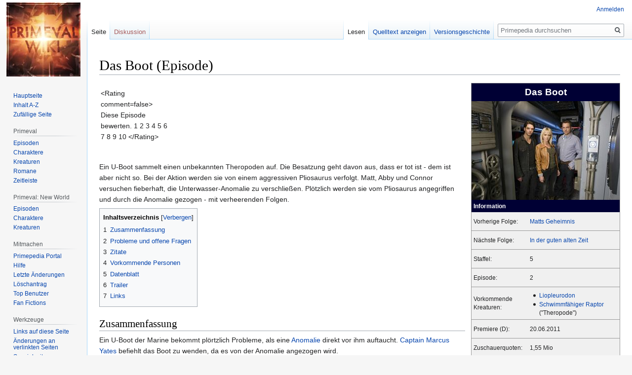

--- FILE ---
content_type: text/html; charset=UTF-8
request_url: https://www.primepedia.de/wiki/Das_Boot_(Episode)
body_size: 12207
content:

<!DOCTYPE html>
<html class="client-nojs" lang="de" dir="ltr">
<head>
<meta charset="UTF-8"/>
<title>Das Boot (Episode) – Primepedia</title>
<script>document.documentElement.className="client-js";RLCONF={"wgBreakFrames":!1,"wgSeparatorTransformTable":[",\t.",".\t,"],"wgDigitTransformTable":["",""],"wgDefaultDateFormat":"dmy","wgMonthNames":["","Januar","Februar","März","April","Mai","Juni","Juli","August","September","Oktober","November","Dezember"],"wgRequestId":"6c39f9a019aacb1e8897575a","wgCSPNonce":!1,"wgCanonicalNamespace":"","wgCanonicalSpecialPageName":!1,"wgNamespaceNumber":0,"wgPageName":"Das_Boot_(Episode)","wgTitle":"Das Boot (Episode)","wgCurRevisionId":21463,"wgRevisionId":21463,"wgArticleId":2275,"wgIsArticle":!0,"wgIsRedirect":!1,"wgAction":"view","wgUserName":null,"wgUserGroups":["*"],"wgCategories":["Episode","Staffel 5"],"wgPageContentLanguage":"de","wgPageContentModel":"wikitext","wgRelevantPageName":"Das_Boot_(Episode)","wgRelevantArticleId":2275,"wgIsProbablyEditable":!1,"wgRelevantPageIsProbablyEditable":!1,"wgRestrictionEdit":[],"wgRestrictionMove":[],"wgMFDisplayWikibaseDescriptions":{
"search":!1,"nearby":!1,"watchlist":!1,"tagline":!1},"wgMediaViewerOnClick":!0,"wgMediaViewerEnabledByDefault":!0};RLSTATE={"site.styles":"ready","noscript":"ready","user.styles":"ready","user":"ready","user.options":"loading","skins.vector.styles.legacy":"ready","mediawiki.toc.styles":"ready","ext.CookieWarning.styles":"ready"};RLPAGEMODULES=["site","mediawiki.page.startup","mediawiki.page.ready","mediawiki.toc","skins.vector.legacy.js","ext.CookieWarning","mmv.head","mmv.bootstrap.autostart"];</script>
<script>(RLQ=window.RLQ||[]).push(function(){mw.loader.implement("user.options@1hzgi",function($,jQuery,require,module){/*@nomin*/mw.user.tokens.set({"patrolToken":"+\\","watchToken":"+\\","csrfToken":"+\\"});mw.user.options.set({"variant":"de"});
});});</script>
<link rel="stylesheet" href="/load.php?lang=de&amp;modules=ext.CookieWarning.styles%7Cmediawiki.toc.styles%7Cskins.vector.styles.legacy&amp;only=styles&amp;skin=vector"/>
<script async="" src="/load.php?lang=de&amp;modules=startup&amp;only=scripts&amp;raw=1&amp;skin=vector"></script>
<meta name="ResourceLoaderDynamicStyles" content=""/>
<link rel="stylesheet" href="/load.php?lang=de&amp;modules=site.styles&amp;only=styles&amp;skin=vector"/>
<meta name="generator" content="MediaWiki 1.35.5"/>
<link rel="shortcut icon" href="/resources/assets/favicon.png"/>
<link rel="search" type="application/opensearchdescription+xml" href="/opensearch_desc.php" title="Primepedia (de)"/>
<link rel="EditURI" type="application/rsd+xml" href="https://www.primepedia.de/api.php?action=rsd"/>
<link rel="license" href="https://creativecommons.org/licenses/by-sa/4.0/"/>
<link rel="alternate" type="application/atom+xml" title="Atom-Feed für „Primepedia“" href="/index.php?title=Spezial:Letzte_%C3%84nderungen&amp;feed=atom"/>
<!--[if lt IE 9]><script src="/resources/lib/html5shiv/html5shiv.js"></script><![endif]-->
</head>
<body class="mediawiki ltr sitedir-ltr capitalize-all-nouns mw-hide-empty-elt ns-0 ns-subject page-Das_Boot_Episode rootpage-Das_Boot_Episode skin-vector action-view skin-vector-legacy minerva--history-page-action-enabled">
<div id="mw-page-base" class="noprint"></div>
<div id="mw-head-base" class="noprint"></div>
<div id="content" class="mw-body" role="main">
	<a id="top"></a>
	<div id="siteNotice" class="mw-body-content"></div>
	<div class="mw-indicators mw-body-content">
	</div>
	<h1 id="firstHeading" class="firstHeading" lang="de">Das Boot (Episode)</h1>
	<div id="bodyContent" class="mw-body-content">
		<div id="siteSub" class="noprint">Aus Primepedia</div>
		<div id="contentSub"></div>
		<div id="contentSub2"></div>
		
		<div id="jump-to-nav"></div>
		<a class="mw-jump-link" href="#mw-head">Zur Navigation springen</a>
		<a class="mw-jump-link" href="#searchInput">Zur Suche springen</a>
		<div id="mw-content-text" lang="de" dir="ltr" class="mw-content-ltr"><div class="mw-parser-output"><div style="float:right; float:right; background:none; font-size: 100%;">
<table border="0" cellspacing="0" cellpadding="4" class="hintergrundfarbe1 rahmenfarbe1" style="width:300px; margin:0 0 .5em 1em; border-style:solid; border-width:1px; border-collapse:collapse; border:1px solid #999; font-size:smaller; line-height:1.5;">

<tbody><tr>
<th colspan="2" style="background-color:#000034; color:#ffffff; text-align:center; font-size:160%">Das Boot
</th></tr>
<tr>
<th colspan="2" style="background-color:#FFFFFF; color:#fff; text-align:center; padding:0"><a href="/wiki/Datei:Promobild_Staffel_5_Matt_Abby_Connor.jpg" class="image"><img alt="Promobild Staffel 5 Matt Abby Connor.jpg" src="/images/thumb/e/ef/Promobild_Staffel_5_Matt_Abby_Connor.jpg/300px-Promobild_Staffel_5_Matt_Abby_Connor.jpg" decoding="async" width="300" height="200" srcset="/images/thumb/e/ef/Promobild_Staffel_5_Matt_Abby_Connor.jpg/450px-Promobild_Staffel_5_Matt_Abby_Connor.jpg 1.5x, /images/thumb/e/ef/Promobild_Staffel_5_Matt_Abby_Connor.jpg/600px-Promobild_Staffel_5_Matt_Abby_Connor.jpg 2x" data-file-width="884" data-file-height="589" /></a>
</th></tr>

<tr>
<th colspan="2" style="text-align:left; font-weight:normal; background:#000034; color:#ffffff"><b>Information</b>
</th></tr>
<tr>
<td style="spacing-top:0px; spacing-bottom: 0px; vertical-align: middle; background: #f0f0f0; border-bottom: 1px solid #999;">Vorherige Folge:
</td>
<td style="width:60%; spacing-bottom: 0px; vertical-align: middle; background: #f0f0f0; border-bottom: 1px solid #999;">
<p><a href="/wiki/Matts_Geheimnis_(Episode)" title="Matts Geheimnis (Episode)">Matts Geheimnis</a>
</p>
</td></tr>
<tr>
<td style="spacing-top:0px; spacing-bottom: 0px; vertical-align: middle; background: #f0f0f0; border-bottom: 1px solid #999;">Nächste Folge:
</td>
<td style="width:60%; spacing-bottom: 0px; vertical-align: middle; background: #f0f0f0; border-bottom: 1px solid #999;">
<p><a href="/wiki/In_der_guten_alten_Zeit_(Episode)" title="In der guten alten Zeit (Episode)">In der guten alten Zeit</a>
</p>
</td></tr>
<tr>
<td style="spacing-top: 0px; spacing-bottom: 0px; vertical-align: middle; background: #f0f0f0; border-bottom: 1px solid #999;">Staffel:
</td>
<td style="width:60%; spacing-bottom: 0px; vertical-align: middle; background: #f0f0f0; border-bottom: 1px solid #999;">
<p>5
</p>
</td></tr>
<tr>
<td style="spacing-top: 0px; spacing-bottom: 0px; vertical-align: middle; background: #f0f0f0; border-bottom: 1px solid #999;">Episode:
</td>
<td style="width:60%; spacing-bottom: 0px; vertical-align: middle; background: #f0f0f0; border-bottom: 1px solid #999;">
<p>2
</p>
</td></tr>
<tr>
<td style="spacing-top: 0px; spacing-bottom: 0px; vertical-align: middle; background: #f0f0f0; border-bottom: 1px solid #999;">Vorkommende Kreaturen:
</td>
<td style="width:60%; spacing-bottom: 0px; vertical-align: middle; background: #f0f0f0; border-bottom: 1px solid #999;">
<ul><li><a href="/wiki/Liopleurodon" title="Liopleurodon">Liopleurodon</a></li>
<li><a href="/wiki/Schwimmender_Raptor" title="Schwimmender Raptor">Schwimmfähiger Raptor</a> ("Theropode")</li></ul>
</td></tr>
<tr>
<td style="spacing-top: 0px; spacing-bottom: 0px; vertical-align: middle; background: #f0f0f0; border-bottom: 1px solid #999;">Premiere (D):
</td>
<td style="width:60%; spacing-bottom: 0px; vertical-align: middle; background: #f0f0f0; border-bottom: 1px solid #999;">
<p>20.06.2011
</p>
</td></tr>
<tr>
<td style="spacing-top: 0px; spacing-bottom: 0px; vertical-align: middle; background: #f0f0f0; border-bottom: 1px solid #999;">Zuschauerquoten:
</td>
<td style="width:60%; spacing-bottom: 0px; vertical-align: middle; background: #f0f0f0; border-bottom: 1px solid #999;">
<p>1,55 Mio
</p>
</td></tr>
<tr>
<td style="spacing-top: 0px; spacing-bottom: 0px; vertical-align: middle; background: #f0f0f0; border-bottom: 1px solid #999;">Titel (USA):
</td>
<td style="width:60%; spacing-bottom: 0px; vertical-align: middle; background: #f0f0f0; border-bottom: 1px solid #999;">
<p>Episode 5.2
</p>
</td></tr>
</tbody></table>
</div>
<div style="margin-left: 0px;">
<table width="20%">
<tbody><tr>
<td width="10%">
<p>&lt;Rating comment=false&gt;
Diese Episode bewerten.
1
2
3
4
5
6
7
8
9
10
&lt;/Rating&gt;
</p>
</td>
<td width="10%">
</td></tr></tbody></table>
</div>
<p><br />
Ein U-Boot sammelt einen unbekannten Theropoden auf. Die Besatzung geht davon aus, dass er tot ist - dem ist aber nicht so. Bei der Aktion  werden sie von einem aggressiven Pliosaurus verfolgt. Matt, Abby und  Connor versuchen fieberhaft, die Unterwasser-Anomalie zu verschließen.  Plötzlich werden sie vom Pliosaurus angegriffen und durch die Anomalie  gezogen - mit verheerenden Folgen.
</p>
<div id="toc" class="toc" role="navigation" aria-labelledby="mw-toc-heading"><input type="checkbox" role="button" id="toctogglecheckbox" class="toctogglecheckbox" style="display:none" /><div class="toctitle" lang="de" dir="ltr"><h2 id="mw-toc-heading">Inhaltsverzeichnis</h2><span class="toctogglespan"><label class="toctogglelabel" for="toctogglecheckbox"></label></span></div>
<ul>
<li class="toclevel-1 tocsection-1"><a href="#Zusammenfassung"><span class="tocnumber">1</span> <span class="toctext">Zusammenfassung</span></a></li>
<li class="toclevel-1 tocsection-2"><a href="#Probleme_und_offene_Fragen"><span class="tocnumber">2</span> <span class="toctext">Probleme und offene Fragen</span></a></li>
<li class="toclevel-1 tocsection-3"><a href="#Zitate"><span class="tocnumber">3</span> <span class="toctext">Zitate</span></a></li>
<li class="toclevel-1 tocsection-4"><a href="#Vorkommende_Personen"><span class="tocnumber">4</span> <span class="toctext">Vorkommende Personen</span></a></li>
<li class="toclevel-1 tocsection-5"><a href="#Datenblatt"><span class="tocnumber">5</span> <span class="toctext">Datenblatt</span></a></li>
<li class="toclevel-1 tocsection-6"><a href="#Trailer"><span class="tocnumber">6</span> <span class="toctext">Trailer</span></a></li>
<li class="toclevel-1 tocsection-7"><a href="#Links"><span class="tocnumber">7</span> <span class="toctext">Links</span></a></li>
</ul>
</div>

<h2><span class="mw-headline" id="Zusammenfassung">Zusammenfassung</span></h2>
<p>Ein U-Boot der Marine bekommt plörtzlich Probleme, als eine <a href="/wiki/Anomalie" title="Anomalie">Anomalie</a> direkt vor ihm auftaucht. <a href="/wiki/Captain_Marcus_Yates" title="Captain Marcus Yates">Captain Marcus Yates</a> befiehlt das Boot zu wenden, da es von der Anomalie angezogen wird.
</p><p>Im ARC geht derweil der Anomalien Alarm los, <a href="/wiki/Abby" class="mw-redirect" title="Abby">Abby</a> muss <a href="/wiki/Connor" class="mw-redirect" title="Connor">Connor</a> überreden seine Arbeit für <a href="/wiki/Prospero_Industries" title="Prospero Industries">Prospero Industries</a> liegen zu lassen um mitzukommen. Matt bemerkt, das sich die Anomalie in der Nordsee geöffnet hat und Jess bekommt plötzlich einen Anruf vom Admiral der Marine.
</p><p>Abby, <a href="/wiki/Connor" class="mw-redirect" title="Connor">Connor</a> und Matt machen sich auf den Weg zum Hafen um von dort aus mit dem U-Boot zur Anomalie zu gelangen. Sie steigen in das Boot und werden von Captain Yates der Crew vorgestellt. Die Motoren des Unterseebootes starten und es macht sich auf den Weg in Richtung der <a href="/wiki/Anomalie" title="Anomalie">Anomalie</a>. Abby begleitet <a href="/wiki/Officer_Sam_Leonard" title="Officer Sam Leonard">Officer Sam Leonard</a> durch das Innere des U-Bootes und sie finden einen <a href="/wiki/Schwimmender_Raptor" title="Schwimmender Raptor">Theropoden</a>. Er ist bewusstlos und Abby hat die Idee, ihn in die Kühlkammer zu sperren.
</p><p>Matt und Connor installieren währenddessen die <a href="/wiki/Anomalie_Verschlie%C3%9Fungsvorrichtung" title="Anomalie Verschließungsvorrichtung">Anomalie Verschließungsvorrichtung</a> in einem Torpedo um die Anomalie später zu verriegeln. Connor erklärt Matt wie das ganze funktioniert. Außerdem erzählt er ihm, dass die Arbeit für Philip und Prospero von Bedeutung sein könnte. Abby und Officer Leonard stoßen zu ihnen und berichten, das ein kleiner Theropode an Bord ist, aber sich bewusstlos in der Kühlkammer befindet.
</p><p>Im <a href="/wiki/ARC" class="mw-redirect" title="ARC">ARC</a> trifft unterdessen <a href="/wiki/Admiral_Marston" title="Admiral Marston">Admiral Marston</a> ein und wird von <a href="/wiki/James_Lester" title="James Lester">James Lester</a> begrüßt. Sie unterhalten sich über die Mission und die Anomalie.
</p><p>Das U-Boot wirft ein Sonargerät an einem Kabel aus und ein der Captain bittet eine Officer ihm einen Kaffee zu bringen. Plötzlich tauch ein <a href="/wiki/Liopleurodon" title="Liopleurodon">Liopleurodon</a>, schnappt sich das Kabel und zerrt das U-Boot so hinter sich her. Das Seil verhedert sich in den Rotorblättern des U-Bootes und in Folge dessen fällt die gesamte Technik aus. Die Tür zur Kühlkammer hat sich durch die Erschütterung des Unterseebootes geöffnet und der Theropod ist nun frei. Der Officer, der den Kaffee holen sollte wird vom dem Tier gefressen.
</p><p>Das ARC hat nun den Kontakt zum Marine Boot verloren und der Admiral möchte wissen, was passiert ist. Im ARC müssen James Lester, Admiral Marston und <a href="/wiki/Jess" class="mw-redirect" title="Jess">Jess</a> mit ansehen, wie das U-Boot auf die Anomalie zusteuert und es plötzlich vom Radar verschwindet. Auch das <a href="/wiki/Liopleurodon" title="Liopleurodon">Liopleurodon</a> schwimmt zurück ins <a href="/wiki/Jura" title="Jura">Jura</a> durch die <a href="/wiki/Anomalie" title="Anomalie">Anomalie</a>.
</p><p>Officer Leonard wundert sich warum sie plötzlich eine andere Tiefe erreicht haben und Matt erklärt ihm, das sie durch die Anomalie gefahren sind und sich im Jura befinden. Connor macht sich auf den Weg um nach der primären Stromquelle zu suchen und diese wieder zu aktivieren. Abby und Matt steigen in ein Tachschiff um das Seil am Rotorblatt zu entfernen.
</p><p>Admiral Marston hat im ARC die Nase voll und befiehlt seinem Begleiter die nukleare Waffe in Stellung zu bringen. Er erklärt das er es nicht verantworten kann, das ein U-Boot verschwindet. Lester hofft, dass das Team wieder auftaucht bevor der Admiral den Schussbefehl erteilt.
</p>
<div class="thumb tright"><div class="thumbinner" style="width:222px;"><a href="/wiki/Datei:Gruppe_Liopleuroden.png" class="image"><img alt="" src="/images/thumb/c/c2/Gruppe_Liopleuroden.png/220px-Gruppe_Liopleuroden.png" decoding="async" width="220" height="124" class="thumbimage" srcset="/images/thumb/c/c2/Gruppe_Liopleuroden.png/330px-Gruppe_Liopleuroden.png 1.5x, /images/thumb/c/c2/Gruppe_Liopleuroden.png/440px-Gruppe_Liopleuroden.png 2x" data-file-width="624" data-file-height="352" /></a>  <div class="thumbcaption"><div class="magnify"><a href="/wiki/Datei:Gruppe_Liopleuroden.png" class="internal" title="vergrößern"></a></div>Eine Gruppe von <a href="/wiki/Liopleurodon" title="Liopleurodon">Liopleurodonen</a></div></div></div>
<p>Im Unterseeboot hat Connor die erste Box der primären Stromquelle gefunden. Ein weiterer Officer ist auf der Suche nach dem Verschwunden und trifft dabei auf den Theropoden. Das Tier greift an und frisst ihn. Der Schrei des Officers wird von Connor und Officer Leonard registriert. Im Tauchboot versuchen Abby und Matt derweil das Seil zu entfernen. Doch sie werden von dem Liopleurodon entdeckt und attackiert. Matt entdeckt eine Gruppe von Liopleurodonen und hat die Idee alle Lichter des Bootes abzuschalten und sich so auf Tod zu stellen. Die Tiere fallen darauf rein und Abby und Matt fahren schnell zurück zum U-Boot.
</p><p>Im ARC berichtet der Marine Admiral, dass die Waffe in 10 Minuten abschsussbereit sei. Lester wird klar, dass die Waffe schon vorbeiratet war und erfährt, das die Marine von Anfang kein Vertrauen in das ARC hatte. James erklärt, dass das Abschießen einer Anomalie nicht funktioniert, doch Admiral Marston zeigt keine Einsicht.
</p><p>Abby und Matt sind währendessen wieder in der Kommandozentrale des U-Boots und Abby soll Connor suchen. Dieser hat die Stelle der zweiten Box zwar gefunden, aber diese ist nicht mehr da. Ein Liopleurodon greift plötzlich das U-Boot an und Wasser strömt hinein. Abby trifft auf Connor und sie suchen beide nach der Box.
</p><p>Derweil erteilt Admiral Marston die Erlaubnis für den Abschuss der Nuklearwaffe. James Lester hat genung und ruft den <a href="/wiki/Premierminister" title="Premierminister">Premierminister</a> an, doch dieser zeigt kein Verständnis. So startet der Countdown für den Abschuss des Torpedos.
</p>
<div class="thumb tleft"><div class="thumbinner" style="width:222px;"><a href="/wiki/Datei:Theropod_und_Liopleurodon.png" class="image"><img alt="" src="/images/thumb/d/d0/Theropod_und_Liopleurodon.png/220px-Theropod_und_Liopleurodon.png" decoding="async" width="220" height="124" class="thumbimage" srcset="/images/thumb/d/d0/Theropod_und_Liopleurodon.png/330px-Theropod_und_Liopleurodon.png 1.5x, /images/thumb/d/d0/Theropod_und_Liopleurodon.png/440px-Theropod_und_Liopleurodon.png 2x" data-file-width="624" data-file-height="352" /></a>  <div class="thumbcaption"><div class="magnify"><a href="/wiki/Datei:Theropod_und_Liopleurodon.png" class="internal" title="vergrößern"></a></div>Das Liopleurodon jagt den Theropoden</div></div></div>
<p>Abby und Connor finden die Box mit der primären Stromquelle, doch der Theropod tauch auf und greift sie an. Connor gelingt es dem Tier einen Elektroschock zu verpassen und es so zu stoppen. Er aktiviert die Energiequelle und das U-Boot hat wieder Strom. Abby und Connor sollen nun den Theropoden in den Torpedoraum verfrachten. Sie füllen den Raum mit Wasser, der Theropode erwacht und sie feuern ihn als Köder ins Meer, wo er von einem Liopleuroden gefressen wird. Sie steuern das U-Boot zurück durch die Anomalie und im selben Moment wird der nukleare Torpedo abgefeuert. Er ist nicht mehr aufzuhalten. Das U-Boot weicht leicht aus und der Torpedo verfehlt es nur kanpp, wird dann durch die Anomalie angezogen. Officer Leonard feuert einen Torpedo in Richtung der Anomalie und trifft im richtigen Moment den nuklearen Torpedo, sodass dieser explodiert und die Anomalie sich verriegelt. Das U-Boot macht sich auf den Weg zurück zum Hafen.
</p><p>Im ARC versucht der Admiral zu verschwinden, doch er erhält einen Anruf vom Premierminister.
</p><p>Als das Team wieder im ARC ankommt, besucht Abby Connor in seinem Labor. Sie erzählt ihm, das sie Philip für böse hält und er seinen Job bei Prospero aufgeben soll. Doch Connor ist davon nicht begeistert und fragt Abby, ob sie ihm vertraue. Abby verschwindet aus Connor Labor und trifft auf Matt, wo sie ihm Unterlagen über Emily Merchant übberreicht.
</p>
<h2><span class="mw-headline" id="Probleme_und_offene_Fragen">Probleme und offene Fragen</span></h2>
<ul><li>Der in dieser Episode vorkommende Theropode wurde erstmals von <a href="/wiki/Tim_Haines" title="Tim Haines">Tim  Haines</a> in einem Interview erwähnt, wo er als "Schwimmender Raptor"  bezeichnet wurde. Aufgrund dieser Beschreibung wurde in Fankreisen  angenommen, dass es sich bei der Kreatur um den erst kürzlich entdeckten Balaur Bondoc handeln würde, weil Tim diesen ebenfalls ansprach. Bei den offiziellen Episodenzusammenfassungen war hingegen die Rede von  einem <a href="/wiki/Eustreptospondylus" title="Eustreptospondylus">Eustreptospondylus</a>, welcher auch zuvor schon in <a href="/wiki/Impossible_Pictures" title="Impossible Pictures">Walking with Dinosaurs</a> zusammen mit einem Liopleurodon  vorkam. In der Folge selbst wird der Dinosaurier aber nur als "Theropode" bezeichnet und nicht näher bestimmt. Allerdings erkennt man, dass er die  für <a href="/wiki/Deinonychus" title="Deinonychus">Raptoren</a> markante Sichelkralle besitzt. Desweiteren  hat er zwei Finger ähnlich dem Balaur, aber nicht die für die Art typische vergrößerte 1. Zehe. Frühere Erfahrungen zeigen zudem, dass die  Sender nicht immer die aktuellsten Zusammenfassungen verwenden. Daher  kann wohl davon ausgegangen werden, dass diese Folge ursprünglich mit dem Eustreptospondylus geplant war. Aufgrund der Abwesenheit von  <a href="/wiki/Jason_Flemyng" title="Jason Flemyng">Jason Flemyng</a>, wurde das Drehbuch aber kurzfristig geändert und man  beschloss stattdessen einen an den Balaur angelehnten Raptor zu  verwenden. Bei dem Theropoden handelt es sich also um einen Raptor, bei dem künstlerische Freiheit angewendet wurde, wie es oft in der Serie vorkommt, siehe <a href="/wiki/Anurognathus" title="Anurognathus">Anurognathus</a>.</li>
<li>Warum war der Raptor, bevor er durch die Anomalie gekommen ist, so tief unter Wasser?</li></ul>
<h2><span class="mw-headline" id="Zitate">Zitate</span></h2>
<dl><dd><span><i>„Du bist ja schon ein einzelliges Lebewesen, dir wird der Unterschied nicht auffallen.“</i></span></dd>
<dd>&#8212;&#160;Lester ist sauer auf den Premier Minister <sup>(<a class="mw-selflink selflink">Quelle</a>)</sup></dd></dl>
<dl><dd><span><i>„Ich gratuliere Admiral, Sie haben in Friedenszeiten auf Eins ihrer eigenen U-Boote eine Nuklearwaffe abgefeurt...“</i></span></dd>
<dd>&#8212;&#160;Lester zu Admiral Marston <sup>(<a class="mw-selflink selflink">Quelle</a>)</sup></dd></dl>
<dl><dd><span><i>„Wo, wo ist mein U-Boot hin?“</i></span></dd>
<dd>&#8212;&#160;Der Admiral meckert mit Lester <sup>(<a class="mw-selflink selflink">Quelle</a>)</sup></dd></dl>
<h2><span class="mw-headline" id="Vorkommende_Personen">Vorkommende Personen</span></h2>
<ul><li><a href="/wiki/Connor_Temple" title="Connor Temple"> Connor Temple</a> — <a href="/wiki/Andrew-Lee_Potts" title="Andrew-Lee Potts"> Andrew-Lee Potts</a></li>
<li><a href="/wiki/Abby_Maitland" title="Abby Maitland"> Abby Maitland</a> — <a href="/wiki/Hannah_Spearritt" title="Hannah Spearritt"> Hannah Spearritt</a></li>
<li><a href="/wiki/James_Lester" title="James Lester"> James Lester</a> — <a href="/wiki/Ben_Miller" title="Ben Miller"> Ben Miller</a></li>
<li><a href="/wiki/Jess_Parker" title="Jess Parker">Jess Parker</a> - <a href="/wiki/Ruth_Kearney" title="Ruth Kearney">Ruth Kearney</a></li>
<li><a href="/wiki/Matt_Anderson" title="Matt Anderson">Matt Anderson</a> — <a href="/wiki/Ciar%C3%A1n_McMenamin" title="Ciarán McMenamin">Ciarán McMenamin</a></li></ul>
<h2><span class="mw-headline" id="Datenblatt">Datenblatt</span></h2>
<p><b>Regie</b>: <a href="/wiki/Tim_Bradley" title="Tim Bradley">Tim Bradley</a><br />
<b>Drehbuch</b>: <a href="/wiki/Steve_Bailie" title="Steve Bailie">Steve Bailie</a><br />
<b>Nebendarsteller</b>: Bosto Hogan (<a href="/wiki/Admiral_Marston" title="Admiral Marston">Admiral Marston</a>), Allen Leech (<a href="/wiki/Officer_Sam_Leonard" title="Officer Sam Leonard">Officer Sam Leonard</a>), Tom O´Súilleabháin (<a href="/wiki/Captian_Marcus_Yates" class="mw-redirect" title="Captian Marcus Yates">Captian Marcus Yates</a>)
</p>
<h2><span class="mw-headline" id="Trailer">Trailer</span></h2>
<p>&lt;videoflash&gt;g9DjgIJLxl0|340|270|center&lt;/videoflash&gt;
</p>
<h2><span class="mw-headline" id="Links">Links</span></h2>
<table summary="Navigation" class="toccolours" style="clear: both; width: 100%; border:0px; margin: 0.5em auto; text-align: center; padding: 0em 0em 0em 0em; background: #fff">
<tbody><tr>
<th style="padding-top: 0.2em; padding-bottom: 0.2em; background: #F75330;"><a href="/wiki/Primeval_Staffel_1" title="Primeval Staffel 1"><span style="color:#FFFFFF"><b>Staffel 1</b></span></a>
</th></tr>
<tr>
<td style="font-size: 90%; padding: 0.5em 1em"><a href="/wiki/Die_andere_Seite_(Episode)" title="Die andere Seite (Episode)">Die andere Seite</a> &#160;•  <a href="/wiki/Spinnennest_(Episode)" title="Spinnennest (Episode)">Spinnenest</a> &#160;• <a href="/wiki/Unter_Wasser_(Episode)" title="Unter Wasser (Episode)">Unter Wasser</a> &#160;• <a href="/wiki/Verschw%C3%B6rungstheorie_(Episode)" title="Verschwörungstheorie (Episode)">Verschwörungstheorie</a> &#160;• <a href="/wiki/Aus_heiterem_Himmel_(Episode)" title="Aus heiterem Himmel (Episode)">Aus heiterem Himmel</a> &#160;• <a href="/wiki/Der_gnadenlose_J%C3%A4ger_(Episode)" title="Der gnadenlose Jäger (Episode)">Der gnadenlose Jäger</a>
</td></tr></tbody></table>
<table summary="Navigation" class="toccolours" style="clear: both; width: 100%; border:0px; margin: 0.5em auto; text-align: center; padding: 0em 0em 0em 0em">
<tbody><tr>
<th style="padding-top: 0.2em; padding-bottom: 0.2em; background: #F75330;"><a href="/wiki/Primeval_Staffel_2" title="Primeval Staffel 2"><span style="color:#FFFFFF"><b>Staffel 2</b></span></a>
</th></tr>
<tr>
<td style="font-size: 90%; padding: 0.5em 1em"><a href="/wiki/Eine_neue_Welt_(Episode)" title="Eine neue Welt (Episode)">Eine neue Welt</a> &#160;• <a href="/wiki/Der_Nebel_(Episode)" title="Der Nebel (Episode)">Der Nebel</a> &#160;• <a href="/wiki/Panik_im_Park_(Episode)" title="Panik im Park (Episode)">Panik im Park</a> &#160;• <a href="/wiki/Der_Kanal_(Episode)" title="Der Kanal (Episode)">Der Kanal</a> &#160;• <a href="/wiki/Nur_ein_paar_K%C3%A4fer_(Episode)" title="Nur ein paar Käfer (Episode)">Nur ein paar Käfer</a> &#160;• <a href="/wiki/Die_Falle_(Episode)" title="Die Falle (Episode)">Die Falle</a> &#160;• <a href="/wiki/Das_Opfer_(Episode)" title="Das Opfer (Episode)">Das Opfer</a>
</td></tr></tbody></table>
<table summary="Navigation" class="toccolours" style="clear: both; width: 100%; border:0px; margin: 0.5em auto; text-align: center; padding: 0em 0em 0em 0em">
<tbody><tr>
<th style="padding-top: 0.2em; padding-bottom: 0.2em; background: #F75330;"><a href="/wiki/Primeval_Staffel_3" title="Primeval Staffel 3"><span style="color:#FFFFFF"><b>Staffel 3</b></span></a>
</th></tr>
<tr>
<td style="font-size: 90%; padding: 0.5em 1em"><a href="/wiki/Nachts_im_Museum_(Episode)" title="Nachts im Museum (Episode)">Nachts im Museum</a> &#160;•  <a href="/wiki/Spurlos_verschwunden_(Episode)" title="Spurlos verschwunden (Episode)">Spurlos verschwunden</a> &#160;• <a href="/wiki/Im_Namen_der_Zukunft_(Episode)" title="Im Namen der Zukunft (Episode)">Im Namen der Zukunft</a> &#160;• <a href="/wiki/Der_Gr%C3%B6%C3%9Fte_von_allen_(Episode)" title="Der Größte von allen (Episode)">Der Größte von allen</a> &#160;• <a href="/wiki/Der_Pilz_(Episode)" title="Der Pilz (Episode)">Der Pilz</a> &#160;• <a href="/wiki/Alle_V%C3%B6gel_sind_schon_da_(Episode)" title="Alle Vögel sind schon da (Episode)">Alle Vögel sind schon da</a> &#160;• <a href="/wiki/Der_Drachenj%C3%A4ger_(Episode)" title="Der Drachenjäger (Episode)">Der Drachenjäger</a> &#160;• <a href="/wiki/Die_Welt_von_Morgen_(Episode)" title="Die Welt von Morgen (Episode)">Die Welt von Morgen</a> &#160;• <a href="/wiki/Eve_(Episode)" title="Eve (Episode)">Eve</a> &#160;• <a href="/wiki/Gefangen_(Episode)" title="Gefangen (Episode)">Gefangen</a>
</td></tr></tbody></table>
<table summary="Navigation" class="toccolours" style="clear: both; width: 100%; border:0px; margin: 0.5em auto; text-align: center; padding: 0em 0em 0em 0em">
<tbody><tr>
<th style="padding-top: 0.2em; padding-bottom: 0.2em; background: #F75330;"><a href="/wiki/Primeval_Webisoden" title="Primeval Webisoden"><span style="color:#FFFFFF"><b>Webisoden</b></span></a>
</th></tr>
<tr>
<td style="font-size: 90%; padding: 0.5em 1em"><a href="/wiki/Stunde_Null_(Episode)" title="Stunde Null (Episode)">Stunde Null</a> &#160;•  <a href="/wiki/M%C3%A4dchen_(Episode)" title="Mädchen (Episode)">Mädchen</a> &#160;• <a href="/wiki/Der_Neue_(Episode)" title="Der Neue (Episode)">Der Neue</a> &#160;• <a href="/wiki/Wir_geben_niemanden_auf_(Episode)" title="Wir geben niemanden auf (Episode)">Wir geben niemanden auf</a> &#160;• <a href="/wiki/Ausr%C3%BCstung_(Episode)" title="Ausrüstung (Episode)">Ausrüstung</a>
</td></tr></tbody></table>
<table summary="Navigation" class="toccolours" style="clear: both; width: 100%; border:0px; margin: 0.5em auto; text-align: center; padding: 0em 0em 0em 0em">
<tbody><tr>
<th style="padding-top: 0.2em; padding-bottom: 0.2em; background: #F75330;"><a href="/wiki/Staffel_4" class="mw-redirect" title="Staffel 4"><span style="color:#FFFFFF"><b>Staffel 4</b></span></a>
</th></tr>
<tr>
<td style="font-size: 90%; padding: 0.5em 1em"><a href="/wiki/Zur%C3%BCck_aus_der_Kreidezeit_(Episode)" title="Zurück aus der Kreidezeit (Episode)">Zurück aus der Kreidezeit</a> &#160;•  <a href="/wiki/Verhaltet_Euch_unauff%C3%A4llig_(Episode)" title="Verhaltet Euch unauffällig (Episode)">Verhaltet Euch unauffällig</a> &#160;• <a href="/wiki/Lockdown_(Episode)" title="Lockdown (Episode)">Lockdown</a> &#160;• <a href="/wiki/Breakfast_Club_(Episode)" title="Breakfast Club (Episode)">Breakfast Club</a> &#160;• <a href="/wiki/Der_Wurm_(Episode)" title="Der Wurm (Episode)">Der Wurm</a> &#160;• <a href="/wiki/Die_Braut,_die_sich_was_traut_(Episode)" title="Die Braut, die sich was traut (Episode)">Die Braut, die sich was traut</a> &#160;• <a href="/wiki/%C3%9Cberraschender_Besuch_(Episode)" title="Überraschender Besuch (Episode)">Überraschender Besuch</a>
</td></tr></tbody></table>
<table summary="Navigation" class="toccolours" style="clear: both; width: 100%; border:0px; margin: 0.5em auto; text-align: center; padding: 0em 0em 0em 0em">
<tbody><tr>
<th style="padding-top: 0.2em; padding-bottom: 0.2em; background: #F75330;"><a href="/wiki/Primeval_Staffel_5" title="Primeval Staffel 5"><span style="color:#FFFFFF"><b>Staffel 5</b></span></a>
</th></tr>
<tr>
<td style="font-size: 90%; padding: 0.5em 1em"><a href="/wiki/Matts_Geheimnis_(Episode)" title="Matts Geheimnis (Episode)">Matts Geheimnis</a> &#160;•  <a class="mw-selflink selflink">Das Boot</a> &#160;• <a href="/wiki/In_der_guten_alten_Zeit_(Episode)" title="In der guten alten Zeit (Episode)">In der guten alten Zeit</a> &#160;• <a href="/wiki/Der_Prototyp_(Episode)" title="Der Prototyp (Episode)">Der Prototyp</a> &#160;• <a href="/wiki/Das_Ende_der_Zukunft_(1)_(Episode)" title="Das Ende der Zukunft (1) (Episode)">Das Ende der Zukunft (1)</a> &#160;• <a href="/wiki/Das_Ende_der_Zukunft_(2)_(Episode)" title="Das Ende der Zukunft (2) (Episode)">Das Ende der Zukunft (2)</a>
</td></tr></tbody></table>
<!-- 
NewPP limit report
Cached time: 20260114191835
Cache expiry: 86400
Dynamic content: false
Complications: []
CPU time usage: 0.039 seconds
Real time usage: 0.048 seconds
Preprocessor visited node count: 234/1000000
Post‐expand include size: 11100/2097152 bytes
Template argument size: 1116/2097152 bytes
Highest expansion depth: 4/40
Expensive parser function count: 0/100
Unstrip recursion depth: 0/20
Unstrip post‐expand size: 0/5000000 bytes
-->
<!--
Transclusion expansion time report (%,ms,calls,template)
100.00%   18.158      1 -total
 44.70%    8.117      1 Vorlage:Infobox_Episode
 21.02%    3.816      3 Vorlage:Zitat
 17.82%    3.236      1 Vorlage:Episodenliste
 16.42%    2.981     11 Vorlage:!-
 14.34%    2.604      1 Vorlage:Bewertung
  3.38%    0.614      3 Vorlage:T
-->

<!-- Saved in parser cache with key primepedia:pcache:idhash:2275-0!canonical and timestamp 20260114191834 and revision id 21463
 -->
</div></div><div class="printfooter">Abgerufen von „<a dir="ltr" href="https://www.primepedia.de/index.php?title=Das_Boot_(Episode)&amp;oldid=21463">https://www.primepedia.de/index.php?title=Das_Boot_(Episode)&amp;oldid=21463</a>“</div>
		<div id="catlinks" class="catlinks" data-mw="interface"><div id="mw-normal-catlinks" class="mw-normal-catlinks"><a href="/wiki/Spezial:Kategorien" title="Spezial:Kategorien">Kategorien</a>: <ul><li><a href="/wiki/Kategorie:Episode" title="Kategorie:Episode">Episode</a></li><li><a href="/wiki/Kategorie:Staffel_5" title="Kategorie:Staffel 5">Staffel 5</a></li></ul></div></div>
	</div>
</div>

<div id="mw-navigation">
	<h2>Navigationsmenü</h2>
	<div id="mw-head">
		<!-- Please do not use role attribute as CSS selector, it is deprecated. -->
<nav id="p-personal" class="vector-menu" aria-labelledby="p-personal-label" role="navigation" 
	 >
	<h3 id="p-personal-label">
		<span>Meine Werkzeuge</span>
	</h3>
	<!-- Please do not use the .body class, it is deprecated. -->
	<div class="body vector-menu-content">
		<!-- Please do not use the .menu class, it is deprecated. -->
		<ul class="vector-menu-content-list"><li id="pt-login"><a href="/index.php?title=Spezial:Anmelden&amp;returnto=Das+Boot+%28Episode%29" title="Sich anzumelden wird gerne gesehen, ist jedoch nicht zwingend erforderlich. [o]" accesskey="o">Anmelden</a></li></ul>
		
	</div>
</nav>


		<div id="left-navigation">
			<!-- Please do not use role attribute as CSS selector, it is deprecated. -->
<nav id="p-namespaces" class="vector-menu vector-menu-tabs vectorTabs" aria-labelledby="p-namespaces-label" role="navigation" 
	 >
	<h3 id="p-namespaces-label">
		<span>Namensräume</span>
	</h3>
	<!-- Please do not use the .body class, it is deprecated. -->
	<div class="body vector-menu-content">
		<!-- Please do not use the .menu class, it is deprecated. -->
		<ul class="vector-menu-content-list"><li id="ca-nstab-main" class="selected"><a href="/wiki/Das_Boot_(Episode)" title="Seiteninhalt anzeigen [c]" accesskey="c">Seite</a></li><li id="ca-talk" class="new"><a href="/index.php?title=Diskussion:Das_Boot_(Episode)&amp;action=edit&amp;redlink=1" rel="discussion" title="Diskussion zum Seiteninhalt (Seite nicht vorhanden) [t]" accesskey="t">Diskussion</a></li></ul>
		
	</div>
</nav>


			<!-- Please do not use role attribute as CSS selector, it is deprecated. -->
<nav id="p-variants" class="vector-menu-empty emptyPortlet vector-menu vector-menu-dropdown vectorMenu" aria-labelledby="p-variants-label" role="navigation" 
	 >
	<input type="checkbox" class="vector-menu-checkbox vectorMenuCheckbox" aria-labelledby="p-variants-label" />
	<h3 id="p-variants-label">
		<span>Varianten</span>
	</h3>
	<!-- Please do not use the .body class, it is deprecated. -->
	<div class="body vector-menu-content">
		<!-- Please do not use the .menu class, it is deprecated. -->
		<ul class="menu vector-menu-content-list"></ul>
		
	</div>
</nav>


		</div>
		<div id="right-navigation">
			<!-- Please do not use role attribute as CSS selector, it is deprecated. -->
<nav id="p-views" class="vector-menu vector-menu-tabs vectorTabs" aria-labelledby="p-views-label" role="navigation" 
	 >
	<h3 id="p-views-label">
		<span>Ansichten</span>
	</h3>
	<!-- Please do not use the .body class, it is deprecated. -->
	<div class="body vector-menu-content">
		<!-- Please do not use the .menu class, it is deprecated. -->
		<ul class="vector-menu-content-list"><li id="ca-view" class="collapsible selected"><a href="/wiki/Das_Boot_(Episode)">Lesen</a></li><li id="ca-viewsource" class="collapsible"><a href="/index.php?title=Das_Boot_(Episode)&amp;action=edit" title="Diese Seite ist geschützt. Ihr Quelltext kann dennoch angesehen und kopiert werden. [e]" accesskey="e">Quelltext anzeigen</a></li><li id="ca-history" class="collapsible"><a href="/index.php?title=Das_Boot_(Episode)&amp;action=history" title="Frühere Versionen dieser Seite [h]" accesskey="h">Versionsgeschichte</a></li></ul>
		
	</div>
</nav>


			<!-- Please do not use role attribute as CSS selector, it is deprecated. -->
<nav id="p-cactions" class="vector-menu-empty emptyPortlet vector-menu vector-menu-dropdown vectorMenu" aria-labelledby="p-cactions-label" role="navigation" 
	 >
	<input type="checkbox" class="vector-menu-checkbox vectorMenuCheckbox" aria-labelledby="p-cactions-label" />
	<h3 id="p-cactions-label">
		<span>Mehr</span>
	</h3>
	<!-- Please do not use the .body class, it is deprecated. -->
	<div class="body vector-menu-content">
		<!-- Please do not use the .menu class, it is deprecated. -->
		<ul class="menu vector-menu-content-list"></ul>
		
	</div>
</nav>


			<div id="p-search" role="search">
	<h3 >
		<label for="searchInput">Suche</label>
	</h3>
	<form action="/index.php" id="searchform">
		<div id="simpleSearch">
			<input type="search" name="search" placeholder="Primepedia durchsuchen" title="Primepedia durchsuchen [f]" accesskey="f" id="searchInput"/>
			<input type="hidden" name="title" value="Spezial:Suche">
			<input type="submit" name="fulltext" value="Suchen" title="Suche nach Seiten, die diesen Text enthalten" id="mw-searchButton" class="searchButton mw-fallbackSearchButton"/>
			<input type="submit" name="go" value="Seite" title="Gehe direkt zu der Seite mit genau diesem Namen, falls sie vorhanden ist." id="searchButton" class="searchButton"/>
		</div>
	</form>
</div>

		</div>
	</div>
	
<div id="mw-panel">
	<div id="p-logo" role="banner">
		<a  title="Hauptseite" class="mw-wiki-logo" href="/wiki/Hauptseite"></a>
	</div>
	<!-- Please do not use role attribute as CSS selector, it is deprecated. -->
<nav id="p-navigation" class="vector-menu vector-menu-portal portal portal-first" aria-labelledby="p-navigation-label" role="navigation" 
	 >
	<h3 id="p-navigation-label">
		<span>Navigation</span>
	</h3>
	<!-- Please do not use the .body class, it is deprecated. -->
	<div class="body vector-menu-content">
		<!-- Please do not use the .menu class, it is deprecated. -->
		<ul class="vector-menu-content-list"><li id="n-mainpage-description"><a href="/wiki/Primepedia" title="Hauptseite besuchen [z]" accesskey="z">Hauptseite</a></li><li id="n-Inhalt-A-Z"><a href="/wiki/Spezial:Alle_Seiten">Inhalt A-Z</a></li><li id="n-randompage"><a href="/wiki/Spezial:Zuf%C3%A4llige_Seite" title="Zufällige Seite aufrufen [x]" accesskey="x">Zufällige Seite</a></li></ul>
		
	</div>
</nav>


	<!-- Please do not use role attribute as CSS selector, it is deprecated. -->
<nav id="p-Primeval" class="vector-menu vector-menu-portal portal" aria-labelledby="p-Primeval-label" role="navigation" 
	 >
	<h3 id="p-Primeval-label">
		<span>Primeval</span>
	</h3>
	<!-- Please do not use the .body class, it is deprecated. -->
	<div class="body vector-menu-content">
		<!-- Please do not use the .menu class, it is deprecated. -->
		<ul class="vector-menu-content-list"><li id="n-Episoden"><a href="/wiki/Episoden%C3%BCbersicht">Episoden</a></li><li id="n-Charaktere"><a href="/wiki/Personen%C3%BCbersicht">Charaktere</a></li><li id="n-Kreaturen"><a href="/wiki/Kreaturen%C3%BCbersicht">Kreaturen</a></li><li id="n-Romane"><a href="/wiki/Roman%C3%BCbersicht">Romane</a></li><li id="n-Zeitleiste"><a href="/wiki/Zeitleiste">Zeitleiste</a></li></ul>
		
	</div>
</nav>

<!-- Please do not use role attribute as CSS selector, it is deprecated. -->
<nav id="p-Primeval: New World" class="vector-menu vector-menu-portal portal" aria-labelledby="p-Primeval: New World-label" role="navigation" 
	 >
	<h3 id="p-Primeval: New World-label">
		<span>Primeval: New World</span>
	</h3>
	<!-- Please do not use the .body class, it is deprecated. -->
	<div class="body vector-menu-content">
		<!-- Please do not use the .menu class, it is deprecated. -->
		<ul class="vector-menu-content-list"><li id="n-Episoden"><a href="/wiki/Episoden%C3%BCbersicht_(Primeval:_New_World)">Episoden</a></li><li id="n-Charaktere"><a href="http://www.primepedia.de/wiki/Personenübersicht#Primeval:_New_World" rel="nofollow">Charaktere</a></li><li id="n-Kreaturen"><a href="/wiki/Kreaturen%C3%BCbersicht">Kreaturen</a></li></ul>
		
	</div>
</nav>

<!-- Please do not use role attribute as CSS selector, it is deprecated. -->
<nav id="p-Mitmachen" class="vector-menu vector-menu-portal portal" aria-labelledby="p-Mitmachen-label" role="navigation" 
	 >
	<h3 id="p-Mitmachen-label">
		<span>Mitmachen</span>
	</h3>
	<!-- Please do not use the .body class, it is deprecated. -->
	<div class="body vector-menu-content">
		<!-- Please do not use the .menu class, it is deprecated. -->
		<ul class="vector-menu-content-list"><li id="n-Primepedia-Portal"><a href="/wiki/Primepedia:Portal">Primepedia Portal</a></li><li id="n-Hilfe"><a href="/wiki/Hilfe:Handbuch">Hilfe</a></li><li id="n-recentchanges"><a href="/wiki/Spezial:Letzte_%C3%84nderungen" title="Liste der letzten Änderungen in diesem Wiki [r]" accesskey="r">Letzte Änderungen</a></li><li id="n-L.C3.B6schantrag"><a href="/wiki/Primepedia:L%C3%B6schantrag">Löschantrag</a></li><li id="n-Top-Benutzer"><a href="/wiki/Spezial:Top-Benutzer">Top Benutzer</a></li><li id="n-Fan-Fictions"><a href="/wiki/FanFiction:Fan_Fiction">Fan Fictions</a></li></ul>
		
	</div>
</nav>

<!-- Please do not use role attribute as CSS selector, it is deprecated. -->
<nav id="p-tb" class="vector-menu vector-menu-portal portal" aria-labelledby="p-tb-label" role="navigation" 
	 >
	<h3 id="p-tb-label">
		<span>Werkzeuge</span>
	</h3>
	<!-- Please do not use the .body class, it is deprecated. -->
	<div class="body vector-menu-content">
		<!-- Please do not use the .menu class, it is deprecated. -->
		<ul class="vector-menu-content-list"><li id="t-whatlinkshere"><a href="/wiki/Spezial:Linkliste/Das_Boot_(Episode)" title="Liste aller Seiten, die hierher verlinken [j]" accesskey="j">Links auf diese Seite</a></li><li id="t-recentchangeslinked"><a href="/wiki/Spezial:%C3%84nderungen_an_verlinkten_Seiten/Das_Boot_(Episode)" rel="nofollow" title="Letzte Änderungen an Seiten, die von hier verlinkt sind [k]" accesskey="k">Änderungen an verlinkten Seiten</a></li><li id="t-specialpages"><a href="/wiki/Spezial:Spezialseiten" title="Liste aller Spezialseiten [q]" accesskey="q">Spezialseiten</a></li><li id="t-print"><a href="javascript:print();" rel="alternate" title="Druckansicht dieser Seite [p]" accesskey="p">Druckversion</a></li><li id="t-permalink"><a href="/index.php?title=Das_Boot_(Episode)&amp;oldid=21463" title="Dauerhafter Link zu dieser Seitenversion">Permanenter Link</a></li><li id="t-info"><a href="/index.php?title=Das_Boot_(Episode)&amp;action=info" title="Weitere Informationen über diese Seite">Seiten­informationen</a></li><li id="t-cite"><a href="/index.php?title=Spezial:Zitierhilfe&amp;page=Das_Boot_%28Episode%29&amp;id=21463&amp;wpFormIdentifier=titleform" title="Hinweise, wie diese Seite zitiert werden kann">Seite zitieren</a></li></ul>
		
	</div>
</nav>

<!-- Please do not use role attribute as CSS selector, it is deprecated. -->
<nav id="p-Primeval Links" class="vector-menu vector-menu-portal portal" aria-labelledby="p-Primeval Links-label" role="navigation" 
	 >
	<h3 id="p-Primeval Links-label">
		<span>Primeval Links</span>
	</h3>
	<!-- Please do not use the .body class, it is deprecated. -->
	<div class="body vector-menu-content">
		<!-- Please do not use the .menu class, it is deprecated. -->
		<ul class="vector-menu-content-list"><li id="n-Primeval-Board"><a href="http://board.primeval-germany.de" rel="nofollow">Primeval Board</a></li><li id="n-ARCFiles"><a href="http://arcfiles.primepedia.de/" rel="nofollow">ARCFiles</a></li><li id="n-Primeval-Map"><a href="http://primevalmap.primepedia.de/" rel="nofollow">Primeval Map</a></li></ul>
		
	</div>
</nav>


	
</div>

</div>

<footer id="footer" class="mw-footer" role="contentinfo" >
	<ul id="footer-info" >
		<li id="footer-info-lastmod"> Diese Seite wurde zuletzt am 8. März 2016 um 21:48 Uhr bearbeitet.</li>
		<li id="footer-info-copyright">Der Inhalt ist verfügbar unter der Lizenz <a class="external" rel="nofollow" href="https://creativecommons.org/licenses/by-sa/4.0/">Creative Commons „Namensnennung – Weitergabe unter gleichen Bedingungen“</a>, sofern nicht anders angegeben.</li>
	</ul>
	<ul id="footer-places" >
		<li id="footer-places-privacy"><a href="/wiki/Primepedia:Datenschutz" title="Primepedia:Datenschutz">Datenschutz</a></li>
		<li id="footer-places-about"><a href="/wiki/Primepedia:%C3%9Cber_Primepedia" title="Primepedia:Über Primepedia">Über Primepedia</a></li>
		<li id="footer-places-disclaimer"><a href="/wiki/Primepedia:Impressum" title="Primepedia:Impressum">Haftungsausschluss</a></li>
		<li id="footer-places-mobileview"><a href="https://www.primepedia.de/index.php?title=Das_Boot_(Episode)&amp;mobileaction=toggle_view_mobile" class="noprint stopMobileRedirectToggle">Mobile Ansicht</a></li>
	</ul>
	<ul id="footer-icons" class="noprint">
		<li id="footer-copyrightico"><a href="https://creativecommons.org/licenses/by-sa/4.0/"><img src="/resources/assets/licenses/cc-by-sa.png" alt="Creative Commons „Namensnennung – Weitergabe unter gleichen Bedingungen“" width="88" height="31" loading="lazy"/></a></li>
		<li id="footer-poweredbyico"><a href="https://www.mediawiki.org/"><img src="/resources/assets/poweredby_mediawiki_88x31.png" alt="Powered by MediaWiki" srcset="/resources/assets/poweredby_mediawiki_132x47.png 1.5x, /resources/assets/poweredby_mediawiki_176x62.png 2x" width="88" height="31" loading="lazy"/></a></li>
	</ul>
	<div style="clear: both;"></div>
</footer>



<script>(RLQ=window.RLQ||[]).push(function(){mw.config.set({"wgPageParseReport":{"limitreport":{"cputime":"0.039","walltime":"0.048","ppvisitednodes":{"value":234,"limit":1000000},"postexpandincludesize":{"value":11100,"limit":2097152},"templateargumentsize":{"value":1116,"limit":2097152},"expansiondepth":{"value":4,"limit":40},"expensivefunctioncount":{"value":0,"limit":100},"unstrip-depth":{"value":0,"limit":20},"unstrip-size":{"value":0,"limit":5000000},"timingprofile":["100.00%   18.158      1 -total"," 44.70%    8.117      1 Vorlage:Infobox_Episode"," 21.02%    3.816      3 Vorlage:Zitat"," 17.82%    3.236      1 Vorlage:Episodenliste"," 16.42%    2.981     11 Vorlage:!-"," 14.34%    2.604      1 Vorlage:Bewertung","  3.38%    0.614      3 Vorlage:T"]},"cachereport":{"timestamp":"20260114191835","ttl":86400,"transientcontent":false}}});mw.config.set({"wgBackendResponseTime":131});});</script></body></html>


--- FILE ---
content_type: text/css; charset=utf-8
request_url: https://www.primepedia.de/load.php?lang=de&modules=site.styles&only=styles&skin=vector
body_size: 1281
content:
div#siteNotice{width:100%;float:left;font-size:.8em;margin:1px 0 1em 0;padding:0}div#siteNotice ul{margin-left:0px}div#siteNotice li{float:left;position:relative;list-style-type:none;list-style-image:none;background-color:#F1F1CB;border-right:1px solid #002bb8;border-top:1px solid #002bb8;border-bottom:1px solid #002bb8;margin:-4px 0 -5px 0;padding:0 6px}div#siteNotice li:first-child{-moz-border-radius-topleft:.5em;padding-bottom:0px;border-left:1px solid #002bb8}div#siteNotice li:last-child{-moz-border-radius-topright:.5em;padding-bottom:0px}div#siteNotice li:hover{background-color:#FFF}div#siteNotice a{display:block;color:#002bb8}div#siteNotice ul li ul{margin:0;position:absolute;width:10em;left:-1px}div#siteNotice ul li ul li{margin:-1px 0 0 0;width:100%;border-left:1px solid #069;list-style-type:none;list-style-image:none;padding:0 0 1px}div#siteNotice ul li ul li:first-child{-moz-border-radius-topleft:0}div#siteNotice ul li ul li:last-child{-moz-border-radius-bottomright:1em;-moz-border-radius-bottomleft:1em;-moz-border-radius-topright:0;padding-right:1px}div#siteNotice ul li ul{display:none}div#siteNotice ul li:hover ul{display:block}body div#siteNotice ul li ul li ul{visibility:hidden;top:-1px;left:10em}div#siteNotice ul li ul li:hover ul{visibility:visible}div#siteNotice ul li ul li:hover ul li{padding-right:1px;-moz-border-radius-topright:0}div#siteNotice ul li ul li:hover ul li:last-child{-moz-border-radius-topright:0}div#siteNotice ul li ul li:hover ul li ul{visibility:hidden}div#siteNotice ul li ul li ul li:hover ul{visibility:visible;margin-top:1px}div#siteNotice ul li ul li ul li:hover ul li:last-child{-moz-border-radius-topright:0}div#siteNotice ul li ul li ul li:hover ul li ul{visibility:hidden}div#siteNotice ul li ul li ul li ul li:hover ul{visibility:visible;margin-top:1px}div#siteNotice ul li ul li ul li ul li:hover ul li:last-child{-moz-border-radius-topright:0}* html div#siteNotice ul{float:left;border-left:1px solid #069}html>body div#siteNotice ul li ul li ul{left:10em}@media all and (min-width:0px){body div#siteNotice ul li ul{padding-bottom:200px}body div#siteNotice ul li ul li ul{padding-bottom:22px}body div#siteNotice ul li ul li ul li ul li:hover{visibility:visible}}@import("/wiki/skins/common/dropdown/ie51_menu_hack.css");div.BoxenVerschmelzen,div.NavFrame{margin:0px;padding:2px;border:1px solid #aaaaaa;text-align:center;border-collapse:collapse;font-size:95%;clear:both}div.BoxenVerschmelzen div.NavFrame{border-style:none;border-style:hidden}div.NavFrame + div.NavFrame{border-top-style:none;border-top-style:hidden}div.NavPic{background-color:#ffffff;margin:0px;padding:2px;float:left}div.NavFrame div.NavHead{font-weight:bold;font-size:100%;background-color:#efefef}div.NavFrame p{font-size:100%}div.NavFrame div.NavContent{font-size:100%}div.NavFrame div.NavContent p{font-size:100%}div.NavEnd{margin:0px;padding:0px;line-height:1px;clear:both}.NavToggle{font-size:x-small;float:right}div.NavFrame,div.NavPic,.NavToggle{position:relative}div.BoxenVerschmelzen,div.NavFrame{margin-top:1.5em}div.BoxenVerschmelzen div.NavFrame{margin-top:0}div.NavFrame + div.NavFrame{margin-top:0}div.sideBox{position:relative;float:right;background:white;margin-left:1em;border:1px solid gray;padding:0.3em;width:200px;overflow:hidden;clear:right}div.sideBox dl{padding:0;margin:0 0 0.3em 0;font-size:96%}div.sideBox dl dt{background:none;margin:0.4em 0 0 0}div.sideBox dl dd{margin:0.1em 0 0 1.1em;background-color:#f3f3f3}table.taxobox{border-collapse:collapse;border:1px solid gray;float:right;clear:right;margin-left:0.5em;background-color:white}table.taxobox th{background-color:#9BCD9B;border:solid 1px gray;text-align:center;font-weight:bold}table.taxobox td{vertical-align:top}table.taxobox .Person{font-style:normal}table.taxobox div.thumb,table.taxobox div.thumb *{margin:auto;padding:0;float:none;border:none;background-color:#F9F9F9}table.taxobox div.magnify{display:none}table.taxobox tr td div.thumb div div.thumbcaption{text-align:center}table.taxobox td.Person{text-align:center;display:block}table.taxobox td.taxo-name{text-align:center}table.taxobox td.taxo-bild{text-align:center}table.palaeobox{border-collapse:collapse;border:1px solid gray;float:right;clear:right;margin-left:0.5em;background-color:white}table.palaeobox th{background-color:#e7dcc3;border:solid 1px gray;text-align:center;font-weight:bold}table.palaeobox td{vertical-align:top}table.palaeobox .Person{font-style:normal}table.palaeobox div.thumb,table.palaeobox div.thumb *{margin:0;padding:0;float:none;border:none}table.palaeobox div.magnify{display:none}table.palaeobox tr td div.thumb div div.thumbcaption{text-align:left}table.palaeobox td.Person{text-align:center;display:block}table.palaeobox td.taxo-name{text-align:center}table.palaeobox td.taxo-bild{text-align:center}table.palaeobox td.taxo-zeit{text-align:center}table.palaeobox td.taxo-ort{text-align:left}table.toccolours{border:1px solid #aaa;background-color:#f9f9f9;padding:5px;font-size:95%}.wikitable,.prettytable{margin:1em 1em 1em 0;background:#f9f9f9;border:1px #AAA solid;border-collapse:collapse;empty-cells:show}.wikitable th,.wikitable td,.prettytable th,.prettytable td{border:1px #AAA solid;padding:0.3em}.wikitable caption,.prettytable caption{margin-left:inherit;margin-right:inherit;font-weight:bold}.nogrid th,.nogrid td{border:none}.float-left{float:left;clear:left}.float-right{float:right;clear:right;margin:1em 0 1em 1em}.centered{margin-left:auto;margin-right:auto}.toptextcells td{vertical-align:top}div.collapsibletemplate div.header{color:#000000;background:url(http://web21.login.homepage-hoster.de/wiki/extensions/UsabilityInitiative/images/vector/collapsibleNav/arrow-right.png?1) 0 35% no-repeat;padding:0px 0 0px 1em;font-size:smaller display:none;cursor:pointer}div.collapsibletemplate.collapsed div.header{color:#4D4D4D;background:url(http://web21.login.homepage-hoster.de/wiki/extensions/UsabilityInitiative/images/vector/collapsibleNav/arrow-down.png?1) 0 35% no-repeat}div.show-on-commons{display:block !important}#spoiler{display:none}.spoiler{display:none}.spoilerOk{display:inline}.show_spoiler{color:#400000}.show_spoiler:hover .spoiler{display:inline}.show_spoiler:click .spoiler{display:inline}div.BoxenVerschmelzen,div.NavFrame{margin:0px;padding:2px;border:1px solid #aaaaaa;text-align:center;border-collapse:collapse;font-size:95%}div.BoxenVerschmelzen div.NavFrame{border-style:none;border-style:hidden}div.NavFrame + div.NavFrame{border-top-style:none;border-top-style:hidden}div.NavPic{background-color:#ffffff;margin:0px;padding:2px;float:left}div.NavFrame div.NavHead{height:1.6em;font-weight:bold;font-size:100%;background-color:#efefef}div.NavFrame p{font-size:100%}div.NavFrame div.NavContent{font-size:100%}div.NavFrame div.NavContent p{font-size:100%}div.NavEnd{margin:0px;padding:0px;line-height:1px;clear:both}}}#simpleSearch input#searchInput{width:400px}